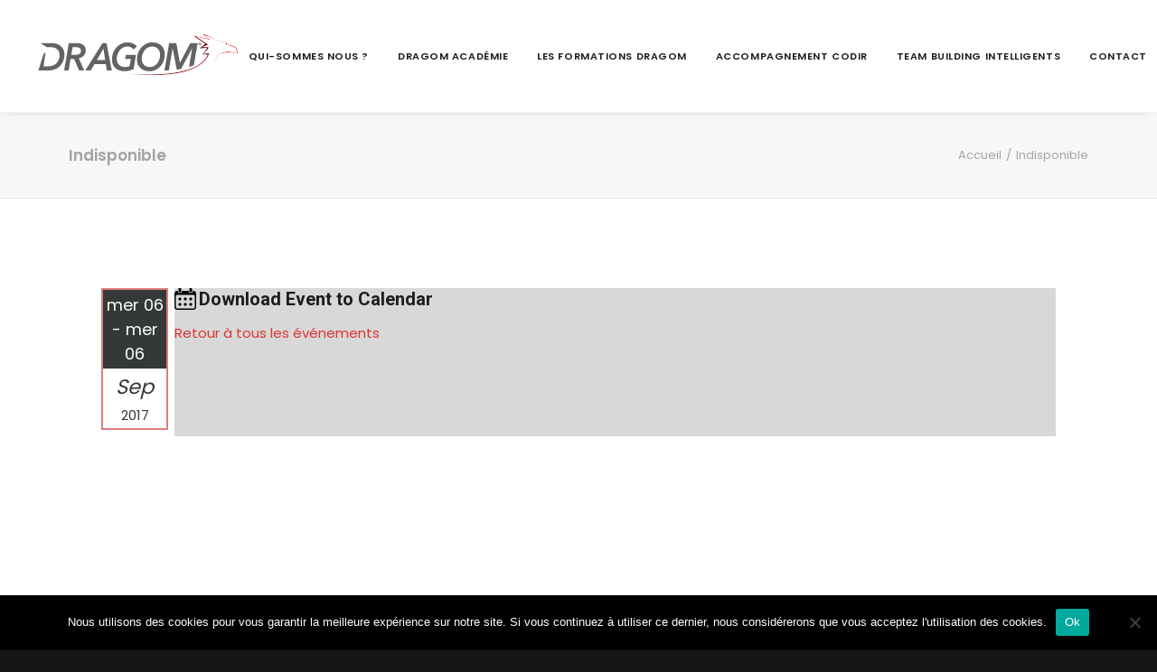

--- FILE ---
content_type: text/html; charset=UTF-8
request_url: https://www.dragom.fr/event/indisponible-4/
body_size: 16341
content:
<!DOCTYPE html>
<html class="no-touch" lang="fr-FR" xmlns="http://www.w3.org/1999/xhtml">
<head>
<meta http-equiv="Content-Type" content="text/html; charset=UTF-8">
<meta name="viewport" content="width=device-width, initial-scale=1">
<link rel="profile" href="https://gmpg.org/xfn/11">
<link rel="pingback" href="https://www.dragom.fr/xmlrpc.php">
<meta name='robots' content='index, follow, max-image-preview:large, max-snippet:-1, max-video-preview:-1' />
	<style>img:is([sizes="auto" i], [sizes^="auto," i]) { contain-intrinsic-size: 3000px 1500px }</style>
	
	<!-- This site is optimized with the Yoast SEO plugin v25.6 - https://yoast.com/wordpress/plugins/seo/ -->
	<title>Indisponible - DRAGOM</title>
	<link rel="canonical" href="https://www.dragom.fr/event/indisponible-4/" />
	<meta property="og:locale" content="fr_FR" />
	<meta property="og:type" content="article" />
	<meta property="og:title" content="Indisponible - DRAGOM" />
	<meta property="og:description" content="mer 06 - mer 06Sep2017 Download Event to CalendarRetour à tous les événements" />
	<meta property="og:url" content="https://www.dragom.fr/event/indisponible-4/" />
	<meta property="og:site_name" content="DRAGOM" />
	<meta name="twitter:card" content="summary_large_image" />
	<script type="application/ld+json" class="yoast-schema-graph">{"@context":"https://schema.org","@graph":[{"@type":"WebPage","@id":"https://www.dragom.fr/event/indisponible-4/","url":"https://www.dragom.fr/event/indisponible-4/","name":"Indisponible - DRAGOM","isPartOf":{"@id":"https://www.dragom.fr/#website"},"datePublished":"2017-09-05T22:00:00+00:00","breadcrumb":{"@id":"https://www.dragom.fr/event/indisponible-4/#breadcrumb"},"inLanguage":"fr-FR","potentialAction":[{"@type":"ReadAction","target":["https://www.dragom.fr/event/indisponible-4/"]}]},{"@type":"BreadcrumbList","@id":"https://www.dragom.fr/event/indisponible-4/#breadcrumb","itemListElement":[{"@type":"ListItem","position":1,"name":"Accueil","item":"https://www.dragom.fr/"},{"@type":"ListItem","position":2,"name":"&Eacute;vénements","item":"https://www.dragom.fr/event/"},{"@type":"ListItem","position":3,"name":"Indisponible"}]},{"@type":"WebSite","@id":"https://www.dragom.fr/#website","url":"https://www.dragom.fr/","name":"DRAGOM","description":"De l&#039;agilité du salarié à la performance de l&#039;entreprise","potentialAction":[{"@type":"SearchAction","target":{"@type":"EntryPoint","urlTemplate":"https://www.dragom.fr/?s={search_term_string}"},"query-input":{"@type":"PropertyValueSpecification","valueRequired":true,"valueName":"search_term_string"}}],"inLanguage":"fr-FR"}]}</script>
	<!-- / Yoast SEO plugin. -->


<link rel='dns-prefetch' href='//fonts.googleapis.com' />
<link rel="alternate" type="application/rss+xml" title="DRAGOM &raquo; Flux" href="https://www.dragom.fr/feed/" />
<link rel="alternate" type="application/rss+xml" title="DRAGOM &raquo; Flux des commentaires" href="https://www.dragom.fr/comments/feed/" />
		<!-- This site uses the Google Analytics by MonsterInsights plugin v9.6.1 - Using Analytics tracking - https://www.monsterinsights.com/ -->
		<!-- Remarque : MonsterInsights n’est actuellement pas configuré sur ce site. Le propriétaire doit authentifier son compte Google Analytics dans les réglages de MonsterInsights.  -->
					<!-- No tracking code set -->
				<!-- / Google Analytics by MonsterInsights -->
		<style id='classic-theme-styles-inline-css' type='text/css'>
/*! This file is auto-generated */
.wp-block-button__link{color:#fff;background-color:#32373c;border-radius:9999px;box-shadow:none;text-decoration:none;padding:calc(.667em + 2px) calc(1.333em + 2px);font-size:1.125em}.wp-block-file__button{background:#32373c;color:#fff;text-decoration:none}
</style>
<link rel='stylesheet' id='cookie-notice-front-css' href='https://www.dragom.fr/wp-content/plugins/cookie-notice/css/front.min.css?ver=2.5.7' type='text/css' media='all' />
<link rel='stylesheet' id='event_style-css' href='https://www.dragom.fr/wp-content/plugins/quick-event-manager/legacy/quick-event-manager.css?ver=9.15' type='text/css' media='all' />
<style id='event_style-inline-css' type='text/css'>
.qem {width:100%;margin: 0 0 20px 0,;}
.qem p {margin: 0 0 8px 0,padding: 0 0 0 0;}
.qem p, .qem h2 {margin: 0 0 8px 0;padding:0;}
@media only screen and (max-width:480px) {.qemtrim span {font-size:50%;}
				.qemtrim, .calday, data-tooltip {font-size: 80%;}}#qem-calendar-widget h2 {font-size: 1em;}
#qem-calendar-widget .qemtrim span {display:none;}
#qem-calendar-widget .qemtrim:after{content:"\25B6";font-size:150%;}
@media only screen and (max-width:480px;) {.qemtrim span {display:none;}.qemtrim:after{content:"\25B6";font-size:150%;}}
.qem-small, .qem-medium, .qem-large {background:#d8d8d8;}.qem-register{max-width:px;}
.qemright {max-width:40%;width:300px;height:auto;overflow:hidden;}
.qemlistright {max-width:40%;width:300px;height:auto;overflow:hidden;}
img.qem-image {width:100%;height:auto;overflow:hidden;}
img.qem-list-image {width:100%;height:auto;overflow:hidden;}
.qem-category {border: 2px solid #6f7577;}
.qem-icon .qem-calendar-small {width:54px;}
.qem-small {margin-left:61px;}
.qem-icon .qem-calendar-medium {width:74px;}
.qem-medium {margin-left:81px;}
.qem-icon .qem-calendar-large {width:94px;}
.qem-large {margin-left:101px;}
.qem-calendar-small .nonday, .qem-calendar-medium .nonday, .qem-calendar-large .nonday {display:block;border: 2px solid #6f7577;border-top:none;background:#FFF;}
.qem-calendar-small .day, .qem-calendar-medium .day, .qem-calendar-large .day {display:block;color:#FFF;background:#343838; border: 2px solid #6f7577;border-bottom:none;}
.qem-calendar-small .month, .qem-calendar-medium .month, .qem-calendar-large .month {color:#343838}
.qem-error { border-color: red !important; }
.qem-error-header { color: red !important; }
.qem-columns, .qem-masonry {border:;}
#qem-calendar h2 {margin: 0 0 8px 0;padding:0;}
#qem-calendar .calmonth {text-align:center;}
#qem-calendar .calday {background:#EBEFC9; color:}
#qem-calendar .day {background:#ebefc9;}
#qem-calendar .eventday {background:#9ea2a3;}
#qem-calendar .eventday a {-webkit-border-radius:3px; -moz-border-radius:3px; border-radius:3px;color:#343838 !important;background:#FFF !important;border:1px solid #343838 !important;}
#qem-calendar .eventday a:hover {background:#EED1AC !important;}
#qem-calendar .oldday {background:#ebefc9;}
#qem-calendar table {border-collapse: separate;border-spacing:3px;}
.qemtrim span {}
@media only screen and (max-width: 700px) {.qemtrim img {display:none;}}
@media only screen and (max-width: 480px) {.qem-large, .qem-medium {margin-left: 50px;}
    .qem-icon .qem-calendar-large, .qem-icon .qem-calendar-medium  {font-size: 80%;width: 40px;margin: 0 0 10px 0;padding: 0 0 2px 0;}
    .qem-icon .qem-calendar-large .day, .qem-icon .qem-calendar-medium .day {padding: 2px 0;}
    .qem-icon .qem-calendar-large .month, .qem-icon .qem-calendar-medium .month {font-size: 140%;padding: 2px 0;}
}#xlightbox {width:60%;margin-left:-30%;}
@media only screen and (max-width: 480px) {#xlightbox {width:90%;margin-left:-45%;}}#qem-calendar a.dermatonego {background:#5f92bf !important;color:#000000 !important;border:1px solid #000000 !important;}.dermatonego .qem-small, .dermatonego .qem-medium, .dermatonego .qem-large {border-color:#5f92bf;}.dermatonego .qem-calendar-small .day, .dermatonego .qem-calendar-medium .day, .dermatonego .qem-calendar-large .day, .dermatonego .qem-calendar-small .nonday, .dermatonego .qem-calendar-medium .nonday, .dermatonego .qem-calendar-large .nonday {border-color:#5f92bf;}#qem-calendar a.dermatonegonon {background:#dd7c7c !important;color:#000000 !important;border:1px solid #000000 !important;}.dermatonegonon .qem-small, .dermatonegonon .qem-medium, .dermatonegonon .qem-large {border-color:#dd7c7c;}.dermatonegonon .qem-calendar-small .day, .dermatonegonon .qem-calendar-medium .day, .dermatonegonon .qem-calendar-large .day, .dermatonegonon .qem-calendar-small .nonday, .dermatonegonon .qem-calendar-medium .nonday, .dermatonegonon .qem-calendar-large .nonday {border-color:#dd7c7c;}#qem-calendar a.dermatonegooui {background:#81d742 !important;color:#000000 !important;border:1px solid #000000 !important;}.dermatonegooui .qem-small, .dermatonegooui .qem-medium, .dermatonegooui .qem-large {border-color:#81d742;}.dermatonegooui .qem-calendar-small .day, .dermatonegooui .qem-calendar-medium .day, .dermatonegooui .qem-calendar-large .day, .dermatonegooui .qem-calendar-small .nonday, .dermatonegooui .qem-calendar-medium .nonday, .dermatonegooui .qem-calendar-large .nonday {border-color:#81d742;}#qem-calendar a.dermatonegoattente {background:#eded5e !important;color:#000000 !important;border:1px solid #000000 !important;}.dermatonegoattente .qem-small, .dermatonegoattente .qem-medium, .dermatonegoattente .qem-large {border-color:#eded5e;}.dermatonegoattente .qem-calendar-small .day, .dermatonegoattente .qem-calendar-medium .day, .dermatonegoattente .qem-calendar-large .day, .dermatonegoattente .qem-calendar-small .nonday, .dermatonegoattente .qem-calendar-medium .nonday, .dermatonegoattente .qem-calendar-large .nonday {border-color:#eded5e;}.qem-register {text-align: left;margin: 10px 0 10px 0;padding: 0;-moz-box-sizing: border-box;-webkit-box-sizing: border-box;box-sizing: border-box;}
.qem-register #none {border: 0px solid #FFF;padding: 0;}
.qem-register #plain {border: 1px solid #415063;padding: 10px;margin: 0;}
.qem-register #rounded {border: 1px solid #415063;padding: 10px;-moz-border-radius: 10px;-webkit-box-shadow: 10px;border-radius: 10px;}
.qem-register #shadow {border: 1px solid #415063;padding: 10px;margin: 0 10px 20px 0;-webkit-box-shadow: 5px 5px 5px #415063;-moz-box-shadow: 5px 5px 5px #415063;box-shadow: 5px 5px 5px #415063;}
.qem-register #roundshadow {border: 1px solid #415063;padding: 10px; margin: 0 10px 20px 0;-webkit-box-shadow: 5px 5px 5px #415063;-moz-box-shadow: 5px 5px 5px #415063;box-shadow: 5px 5px 5px #415063;-moz-border-radius: 10px;-webkit-box-shadow: 10px;border-radius: 10px;}
.qem-register form, .qem-register p {margin: 0;padding: 0;}
.qem-register input[type=text], .qem-register input[type=number], .qem-register textarea, .qem-register select, .qem-register #submit {margin: 5px 0 7px 0;padding: 4px;color: #465069;font-family: inherit;font-size: inherit;height:auto;border:1px solid #415063;width: 100%;-moz-box-sizing: border-box;-webkit-box-sizing: border-box;box-sizing: border-box;}
.qem-register input[type=text] .required, .qem-register input[type=number] .required, .qem-register textarea .required {border:1px solid green;}
.qem-register #submit {text-align: center;cursor: pointer;}
div.toggle-qem {color: #FFF;background: #343838;text-align: center;cursor: pointer;margin: 5px 0 7px 0;padding: 4px;font-family: inherit;font-size: inherit;height:auto;border:1px solid #415063;width: 100%;-moz-box-sizing: border-box;-webkit-box-sizing: border-box;box-sizing: border-box;}
div.toggle-qem a {background: #343838;text-align: center;cursor: pointer;color:#FFFFFF;}
div.toggle-qem a:link, div.toggle-qem a:visited, div.toggle-qem a:hover {color:#FFF;text-decoration:none !important;}
.qem-register {max-width:100%;overflow:hidden;width:280px;}.qem-register #submit {float:left;width:100%;color:#FFF;background:#343838;border:1px solid #415063;font-size: inherit;}
.qem-register #submit:hover {background:#888888;}

.qem-register  input[type=text], .qem-register  input[type=number], .qem-register textarea, .qem-register select, .qem-register #submit {border-radius:0;}

.qem-register h2 {color: #465069;;height:auto;}

.qem-register input[type=text], .qem-register input[type=number], .qem-register textarea, .qem-register select {border:1px solid #415063;background:#FFFFFF;line-height:normal;height:auto;margin: 2px 0 3px 0;padding: 6px;}
.qem-register input:focus, .qem-register textarea:focus {background:#FFFFCC;}
.qem-register input[type=text].required, .qem-register input[type=number].required, .qem-register textarea.required, .qem-register select.required {border:1px solid #00C618}
.qem-register p {margin: 6px 0 !important;padding: 0 !important;}
.qem-register .error {.qem-error {color:#D31900 !important;border-color:#D31900 !important;}
</style>
<link rel='stylesheet' id='quick-event-manager-user-style-css' href='https://www.dragom.fr/wp-content/plugins/quick-event-manager/ui/user/css/style.css?ver=9.15' type='text/css' media='all' />
<link rel='stylesheet' id='uncodefont-google-css' href='//fonts.googleapis.com/css?family=Poppins%3A300%2Cregular%2C500%2C600%2C700%7CDroid+Serif%3Aregular%2Citalic%2C700%2C700italic%7CDosis%3A200%2C300%2Cregular%2C500%2C600%2C700%2C800%7CPlayfair+Display%3Aregular%2Citalic%2C700%2C700italic%2C900%2C900italic%7COswald%3A300%2Cregular%2C700%7CRoboto%3A100%2C100italic%2C300%2C300italic%2Cregular%2Citalic%2C500%2C500italic%2C700%2C700italic%2C900%2C900italic%7CNunito%3A200%2C200italic%2C300%2C300italic%2Cregular%2Citalic%2C600%2C600italic%2C700%2C700italic%2C900%2C900italic&#038;subset=devanagari%2Clatin-ext%2Clatin%2Ccyrillic%2Cvietnamese%2Cgreek%2Ccyrillic-ext%2Cgreek-ext&#038;ver=2.9.4.3' type='text/css' media='all' />
<link rel='stylesheet' id='mc4wp-form-themes-css' href='https://www.dragom.fr/wp-content/plugins/mailchimp-for-wp/assets/css/form-themes.css?ver=4.10.6' type='text/css' media='all' />
<link rel='stylesheet' id='uncode-style-css' href='https://www.dragom.fr/wp-content/themes/uncode/library/css/style.css?ver=759727009' type='text/css' media='all' />
<style id='uncode-style-inline-css' type='text/css'>

@media (min-width: 960px) { .limit-width { max-width: 1200px; margin: auto;}}
.menu-primary ul.menu-smart > li > a, .menu-primary ul.menu-smart li.dropdown > a, .menu-primary ul.menu-smart li.mega-menu > a, .vmenu-container ul.menu-smart > li > a, .vmenu-container ul.menu-smart li.dropdown > a { text-transform: uppercase; }
#changer-back-color { transition: background-color 1000ms cubic-bezier(0.25, 1, 0.5, 1) !important; } #changer-back-color > div { transition: opacity 1000ms cubic-bezier(0.25, 1, 0.5, 1) !important; } body.bg-changer-init.disable-hover .main-wrapper .style-light,  body.bg-changer-init.disable-hover .main-wrapper .style-light h1,  body.bg-changer-init.disable-hover .main-wrapper .style-light h2, body.bg-changer-init.disable-hover .main-wrapper .style-light h3, body.bg-changer-init.disable-hover .main-wrapper .style-light h4, body.bg-changer-init.disable-hover .main-wrapper .style-light h5, body.bg-changer-init.disable-hover .main-wrapper .style-light h6, body.bg-changer-init.disable-hover .main-wrapper .style-light a, body.bg-changer-init.disable-hover .main-wrapper .style-dark, body.bg-changer-init.disable-hover .main-wrapper .style-dark h1, body.bg-changer-init.disable-hover .main-wrapper .style-dark h2, body.bg-changer-init.disable-hover .main-wrapper .style-dark h3, body.bg-changer-init.disable-hover .main-wrapper .style-dark h4, body.bg-changer-init.disable-hover .main-wrapper .style-dark h5, body.bg-changer-init.disable-hover .main-wrapper .style-dark h6, body.bg-changer-init.disable-hover .main-wrapper .style-dark a { transition: color 1000ms cubic-bezier(0.25, 1, 0.5, 1) !important; }
</style>
<link rel='stylesheet' id='uncode-icons-css' href='https://www.dragom.fr/wp-content/themes/uncode/library/css/uncode-icons.css?ver=759727009' type='text/css' media='all' />
<link rel='stylesheet' id='uncode-custom-style-css' href='https://www.dragom.fr/wp-content/themes/uncode/library/css/style-custom.css?ver=759727009' type='text/css' media='all' />
<script type="text/javascript" id="cookie-notice-front-js-before">
/* <![CDATA[ */
var cnArgs = {"ajaxUrl":"https:\/\/www.dragom.fr\/wp-admin\/admin-ajax.php","nonce":"fae8bf0322","hideEffect":"fade","position":"bottom","onScroll":false,"onScrollOffset":100,"onClick":false,"cookieName":"cookie_notice_accepted","cookieTime":2592000,"cookieTimeRejected":2592000,"globalCookie":false,"redirection":false,"cache":true,"revokeCookies":false,"revokeCookiesOpt":"automatic"};
/* ]]> */
</script>
<script type="text/javascript" src="https://www.dragom.fr/wp-content/plugins/cookie-notice/js/front.min.js?ver=2.5.7" id="cookie-notice-front-js"></script>
<script type="text/javascript" src="https://www.dragom.fr/wp-includes/js/jquery/jquery.min.js?ver=3.7.1" id="jquery-core-js"></script>
<script type="text/javascript" src="https://www.dragom.fr/wp-includes/js/jquery/jquery-migrate.min.js?ver=3.4.1" id="jquery-migrate-js"></script>
<script type="text/javascript" src="/wp-content/themes/uncode/library/js/ai-uncode.js" id="uncodeAI" data-async='true' data-home="/" data-path="/" data-breakpoints-images="516,720,1440,2880" id="ai-uncode-js"></script>
<script type="text/javascript" id="uncode-init-js-extra">
/* <![CDATA[ */
var SiteParameters = {"days":"jours","hours":"heures","minutes":"minutes","seconds":"secondes","constant_scroll":"on","scroll_speed":"2","parallax_factor":"0.25","loading":"Chargement...","slide_name":"slide","slide_footer":"footer","ajax_url":"https:\/\/www.dragom.fr\/wp-admin\/admin-ajax.php","nonce_adaptive_images":"f0d3de1676","nonce_srcset_async":"ce84a50f54","enable_debug":"","block_mobile_videos":"","is_frontend_editor":"","main_width":["1200","px"],"mobile_parallax_allowed":"","listen_for_screen_update":"1","wireframes_plugin_active":"1","sticky_elements":"off","resize_quality":"90","register_metadata":"","bg_changer_time":"1000","update_wc_fragments":"1","optimize_shortpixel_image":"","menu_mobile_offcanvas_gap":"45","custom_cursor_selector":"[href], .trigger-overlay, .owl-next, .owl-prev, .owl-dot, input[type=\"submit\"], input[type=\"checkbox\"], button[type=\"submit\"], a[class^=\"ilightbox\"], .ilightbox-thumbnail, .ilightbox-prev, .ilightbox-next, .overlay-close, .unmodal-close, .qty-inset > span, .share-button li, .uncode-post-titles .tmb.tmb-click-area, .btn-link, .tmb-click-row .t-inside, .lg-outer button, .lg-thumb img, a[data-lbox], .uncode-close-offcanvas-overlay, .uncode-nav-next, .uncode-nav-prev, .uncode-nav-index","mobile_parallax_animation":"","lbox_enhanced":"","native_media_player":"","vimeoPlayerParams":"?autoplay=0","ajax_filter_key_search":"key","ajax_filter_key_unfilter":"unfilter","index_pagination_disable_scroll":"","index_pagination_scroll_to":"","uncode_wc_popup_cart_qty":"","disable_hover_hack":"","uncode_nocookie":"","menuHideOnClick":"1","smoothScroll":"","smoothScrollDisableHover":"","smoothScrollQuery":"960","uncode_force_onepage_dots":"","uncode_smooth_scroll_safe":"","uncode_lb_add_galleries":", .gallery","uncode_lb_add_items":", .gallery .gallery-item a","uncode_prev_label":"Previous","uncode_next_label":"Suivant","uncode_slide_label":"Slide","uncode_share_label":"Share on %","uncode_has_ligatures":"","uncode_is_accessible":"","uncode_carousel_itemSelector":"*:not(.hidden)","uncode_adaptive":"1","ai_breakpoints":"516,720,1440,2880","uncode_adaptive_async":"1","uncode_limit_width":"1200px"};
/* ]]> */
</script>
<script type="text/javascript" src="https://www.dragom.fr/wp-content/themes/uncode/library/js/init.js?ver=759727009" id="uncode-init-js"></script>
<script></script><link rel="https://api.w.org/" href="https://www.dragom.fr/wp-json/" /><link rel="alternate" title="JSON" type="application/json" href="https://www.dragom.fr/wp-json/wp/v2/event/2353" /><link rel="EditURI" type="application/rsd+xml" title="RSD" href="https://www.dragom.fr/xmlrpc.php?rsd" />
<meta property="og:locale" content="en_GB" />
<meta property="og:type" content="website" />
<meta property="og:title" content="6 Sep 17 - Indisponible" />
<meta property="og:description" content="" />
<meta property="og:url" content="https://www.dragom.fr/event/indisponible-4/" />
<meta property="og:site_name" content="WFTR" />
<meta property="og:image" content="" /><script type="text/javascript">ajaxurl = "https://www.dragom.fr/wp-admin/admin-ajax.php"; qem_calendar_atts = []; qem_year = []; qem_month = []; qem_category = [];</script><script type="text/javascript">
(function(url){
	if(/(?:Chrome\/26\.0\.1410\.63 Safari\/537\.31|WordfenceTestMonBot)/.test(navigator.userAgent)){ return; }
	var addEvent = function(evt, handler) {
		if (window.addEventListener) {
			document.addEventListener(evt, handler, false);
		} else if (window.attachEvent) {
			document.attachEvent('on' + evt, handler);
		}
	};
	var removeEvent = function(evt, handler) {
		if (window.removeEventListener) {
			document.removeEventListener(evt, handler, false);
		} else if (window.detachEvent) {
			document.detachEvent('on' + evt, handler);
		}
	};
	var evts = 'contextmenu dblclick drag dragend dragenter dragleave dragover dragstart drop keydown keypress keyup mousedown mousemove mouseout mouseover mouseup mousewheel scroll'.split(' ');
	var logHuman = function() {
		if (window.wfLogHumanRan) { return; }
		window.wfLogHumanRan = true;
		var wfscr = document.createElement('script');
		wfscr.type = 'text/javascript';
		wfscr.async = true;
		wfscr.src = url + '&r=' + Math.random();
		(document.getElementsByTagName('head')[0]||document.getElementsByTagName('body')[0]).appendChild(wfscr);
		for (var i = 0; i < evts.length; i++) {
			removeEvent(evts[i], logHuman);
		}
	};
	for (var i = 0; i < evts.length; i++) {
		addEvent(evts[i], logHuman);
	}
})('//www.dragom.fr/?wordfence_lh=1&hid=3D2D21F21ED2564630D26915896C2553');
</script>
		<script>
		(function(h,o,t,j,a,r){
			h.hj=h.hj||function(){(h.hj.q=h.hj.q||[]).push(arguments)};
			h._hjSettings={hjid:3303919,hjsv:5};
			a=o.getElementsByTagName('head')[0];
			r=o.createElement('script');r.async=1;
			r.src=t+h._hjSettings.hjid+j+h._hjSettings.hjsv;
			a.appendChild(r);
		})(window,document,'//static.hotjar.com/c/hotjar-','.js?sv=');
		</script>
		<style type="text/css">.recentcomments a{display:inline !important;padding:0 !important;margin:0 !important;}</style><meta name="generator" content="Powered by Slider Revolution 6.7.34 - responsive, Mobile-Friendly Slider Plugin for WordPress with comfortable drag and drop interface." />
<link rel="icon" href="https://www.dragom.fr/wp-content/uploads/2018/11/cropped-DRAGON-DRAGOM-32x32.png" sizes="32x32" />
<link rel="icon" href="https://www.dragom.fr/wp-content/uploads/2018/11/cropped-DRAGON-DRAGOM-192x192.png" sizes="192x192" />
<link rel="apple-touch-icon" href="https://www.dragom.fr/wp-content/uploads/2018/11/cropped-DRAGON-DRAGOM-180x180.png" />
<meta name="msapplication-TileImage" content="https://www.dragom.fr/wp-content/uploads/2018/11/cropped-DRAGON-DRAGOM-270x270.png" />
<script>function setREVStartSize(e){
			//window.requestAnimationFrame(function() {
				window.RSIW = window.RSIW===undefined ? window.innerWidth : window.RSIW;
				window.RSIH = window.RSIH===undefined ? window.innerHeight : window.RSIH;
				try {
					var pw = document.getElementById(e.c).parentNode.offsetWidth,
						newh;
					pw = pw===0 || isNaN(pw) || (e.l=="fullwidth" || e.layout=="fullwidth") ? window.RSIW : pw;
					e.tabw = e.tabw===undefined ? 0 : parseInt(e.tabw);
					e.thumbw = e.thumbw===undefined ? 0 : parseInt(e.thumbw);
					e.tabh = e.tabh===undefined ? 0 : parseInt(e.tabh);
					e.thumbh = e.thumbh===undefined ? 0 : parseInt(e.thumbh);
					e.tabhide = e.tabhide===undefined ? 0 : parseInt(e.tabhide);
					e.thumbhide = e.thumbhide===undefined ? 0 : parseInt(e.thumbhide);
					e.mh = e.mh===undefined || e.mh=="" || e.mh==="auto" ? 0 : parseInt(e.mh,0);
					if(e.layout==="fullscreen" || e.l==="fullscreen")
						newh = Math.max(e.mh,window.RSIH);
					else{
						e.gw = Array.isArray(e.gw) ? e.gw : [e.gw];
						for (var i in e.rl) if (e.gw[i]===undefined || e.gw[i]===0) e.gw[i] = e.gw[i-1];
						e.gh = e.el===undefined || e.el==="" || (Array.isArray(e.el) && e.el.length==0)? e.gh : e.el;
						e.gh = Array.isArray(e.gh) ? e.gh : [e.gh];
						for (var i in e.rl) if (e.gh[i]===undefined || e.gh[i]===0) e.gh[i] = e.gh[i-1];
											
						var nl = new Array(e.rl.length),
							ix = 0,
							sl;
						e.tabw = e.tabhide>=pw ? 0 : e.tabw;
						e.thumbw = e.thumbhide>=pw ? 0 : e.thumbw;
						e.tabh = e.tabhide>=pw ? 0 : e.tabh;
						e.thumbh = e.thumbhide>=pw ? 0 : e.thumbh;
						for (var i in e.rl) nl[i] = e.rl[i]<window.RSIW ? 0 : e.rl[i];
						sl = nl[0];
						for (var i in nl) if (sl>nl[i] && nl[i]>0) { sl = nl[i]; ix=i;}
						var m = pw>(e.gw[ix]+e.tabw+e.thumbw) ? 1 : (pw-(e.tabw+e.thumbw)) / (e.gw[ix]);
						newh =  (e.gh[ix] * m) + (e.tabh + e.thumbh);
					}
					var el = document.getElementById(e.c);
					if (el!==null && el) el.style.height = newh+"px";
					el = document.getElementById(e.c+"_wrapper");
					if (el!==null && el) {
						el.style.height = newh+"px";
						el.style.display = "block";
					}
				} catch(e){
					console.log("Failure at Presize of Slider:" + e)
				}
			//});
		  };</script>
		<style type="text/css" id="wp-custom-css">
			.footer-last {
	display:none ;
}		</style>
		<noscript><style> .wpb_animate_when_almost_visible { opacity: 1; }</style></noscript></head>
<body data-rsssl=1 class="wp-singular event-template-default single single-event postid-2353 wp-theme-uncode  style-color-wayh-bg cookies-not-set group-blog hormenu-position-left megamenu-full-submenu hmenu hmenu-position-right header-full-width main-center-align menu-mobile-transparent textual-accent-color menu-sticky-mobile menu-mobile-centered menu-mobile-animated menu-has-cta mobile-parallax-not-allowed ilb-no-bounce unreg adaptive-images-async qw-body-scroll-disabled no-qty-fx wpb-js-composer js-comp-ver-8.5 vc_responsive" data-border="0">

			<div id="vh_layout_help"></div><div class="body-borders" data-border="0"><div class="top-border body-border-shadow"></div><div class="right-border body-border-shadow"></div><div class="bottom-border body-border-shadow"></div><div class="left-border body-border-shadow"></div><div class="top-border style-light-bg"></div><div class="right-border style-light-bg"></div><div class="bottom-border style-light-bg"></div><div class="left-border style-light-bg"></div></div>	<div class="box-wrapper">
		<div class="box-container">
		<script type="text/javascript" id="initBox">UNCODE.initBox();</script>
		<div class="menu-wrapper menu-shrink menu-hide-only menu-sticky-mobile menu-no-arrows">
													
													<header id="masthead" class="navbar menu-primary menu-light submenu-dark menu-transparent menu-add-padding style-light-original single-h-padding menu-absolute menu-animated menu-with-logo">
														<div class="menu-container menu-hide style-color-xsdn-bg menu-borders menu-shadows" role="navigation">
															<div class="row-menu">
																<div class="row-menu-inner">
																	<div id="logo-container-mobile" class="col-lg-0 logo-container middle">
																		<div id="main-logo" class="navbar-header style-light">
																			<a href="https://www.dragom.fr/" class="navbar-brand" data-minheight="14" aria-label="DRAGOM"><div class="logo-image main-logo  logo-light" data-maxheight="70" style="height: 70px;"><img decoding="async" src="https://www.dragom.fr/wp-content/uploads/2018/11/DRAGOM-classic.svg" alt="DRAGOM LOGO" width="1" height="1" class="img-responsive" /></div><div class="logo-image main-logo  logo-dark" data-maxheight="70" style="height: 70px;display:none;"><img decoding="async" src="https://www.dragom.fr/wp-content/uploads/2018/11/DRAGOM-white.svg" alt="DRAGOM LOGO" width="1" height="1" class="img-responsive" /></div></a>
																		</div>
																		<div class="mmb-container"><div class="mobile-additional-icons"></div><div class="mobile-menu-button mobile-menu-button-light lines-button" aria-label="Toggle menu" role="button" tabindex="0"><span class="lines"><span></span></span></div></div>
																	</div>
																	<div class="col-lg-12 main-menu-container middle">
																		<div class="menu-horizontal menu-dd-shadow-lg ">
																			<div class="menu-horizontal-inner">
																				<div class="nav navbar-nav navbar-main navbar-nav-last"><ul id="menu-nouveau-menu" class="menu-primary-inner menu-smart sm" role="menu"><li role="menuitem"  id="menu-item-74533" class="menu-item menu-item-type-custom menu-item-object-custom menu-item-has-children menu-item-74533 dropdown menu-item-link"><a href="https://www.dragom.fr/les-createurs/" data-toggle="dropdown" class="dropdown-toggle" data-type="title">Qui-sommes nous ?<i class="fa fa-angle-down fa-dropdown"></i></a>
<ul role="menu" class="drop-menu">
	<li role="menuitem"  id="menu-item-74531" class="menu-item menu-item-type-post_type menu-item-object-page menu-item-74531"><a href="https://www.dragom.fr/pourquoi-dragom/">Pourquoi DRAGOM<i class="fa fa-angle-right fa-dropdown"></i></a></li>
	<li role="menuitem"  id="menu-item-74530" class="menu-item menu-item-type-post_type menu-item-object-page menu-item-74530"><a href="https://www.dragom.fr/les-createurs/">L’équipe DRAGOM<i class="fa fa-angle-right fa-dropdown"></i></a></li>
	<li role="menuitem"  id="menu-item-74529" class="menu-item menu-item-type-post_type menu-item-object-page menu-item-74529"><a href="https://www.dragom.fr/actualites/la-certification-qualiopi-dragom/">D.R.A.G.O.M<i class="fa fa-angle-right fa-dropdown"></i></a></li>
	<li role="menuitem"  id="menu-item-75521" class="menu-item menu-item-type-post_type menu-item-object-page menu-item-75521"><a href="https://www.dragom.fr/actualites/la-certification-qualiopi-dragom/">La certification Qualiopi DRAGOM<i class="fa fa-angle-right fa-dropdown"></i></a></li>
</ul>
</li>
<li role="menuitem"  id="menu-item-75012" class="menu-item menu-item-type-post_type menu-item-object-page menu-item-75012 menu-item-link"><a href="https://www.dragom.fr/dragom-academie/">DRAGOM Académie<i class="fa fa-angle-right fa-dropdown"></i></a></li>
<li role="menuitem"  id="menu-item-74608" class="menu-item menu-item-type-post_type menu-item-object-page menu-item-has-children menu-item-74608 dropdown menu-item-link"><a href="https://www.dragom.fr/les-formations-dragom/" data-toggle="dropdown" class="dropdown-toggle" data-type="title">Les formations DRAGOM<i class="fa fa-angle-down fa-dropdown"></i></a>
<ul role="menu" class="drop-menu">
	<li role="menuitem"  id="menu-item-75949" class="menu-item menu-item-type-post_type menu-item-object-page menu-item-75949"><a href="https://www.dragom.fr/maitriser-les-reponses-aux-objections-pour-dynamiser-la-relation/">Maîtriser les réponses aux objections pour dynamiser la relation<i class="fa fa-angle-right fa-dropdown"></i></a></li>
	<li role="menuitem"  id="menu-item-75947" class="menu-item menu-item-type-post_type menu-item-object-page menu-item-75947"><a href="https://www.dragom.fr/reussir-sa-prise-de-parole-en-public/">Réussir sa prise de parole en public<i class="fa fa-angle-right fa-dropdown"></i></a></li>
	<li role="menuitem"  id="menu-item-75948" class="menu-item menu-item-type-post_type menu-item-object-page menu-item-75948"><a href="https://www.dragom.fr/rehumaniser-la-decision-a-l-ere-de-l-ia/">Réhumaniser la décision à l’ère de l’IA : Neurosciences, soft skills et pensée critique<i class="fa fa-angle-right fa-dropdown"></i></a></li>
	<li role="menuitem"  id="menu-item-75348" class="menu-item menu-item-type-post_type menu-item-object-page menu-item-75348"><a href="https://www.dragom.fr/maitriser-la-communication-efficace-et-la-regle-des-3-a/">Maitriser La Communication Efficace et la Règle des 3 A<i class="fa fa-angle-right fa-dropdown"></i></a></li>
	<li role="menuitem"  id="menu-item-75349" class="menu-item menu-item-type-post_type menu-item-object-page menu-item-75349"><a href="https://www.dragom.fr/reussir-son-elevator-pitch/">Réussir son Elevator Pitch<i class="fa fa-angle-right fa-dropdown"></i></a></li>
	<li role="menuitem"  id="menu-item-75350" class="menu-item menu-item-type-post_type menu-item-object-page menu-item-75350"><a href="https://www.dragom.fr/savoir-finir-sa-communication-engagement-et-closing/">Savoir finir sa communication : Engagement &#038; Closing<i class="fa fa-angle-right fa-dropdown"></i></a></li>
	<li role="menuitem"  id="menu-item-75351" class="menu-item menu-item-type-post_type menu-item-object-page menu-item-75351"><a href="https://www.dragom.fr/maitriser-l-intelligence-emotionnelle-dans-sa-relation-a-l-autre/">Maitriser l’Intelligence émotionnelle dans sa relation à l’autre<i class="fa fa-angle-right fa-dropdown"></i></a></li>
	<li role="menuitem"  id="menu-item-75352" class="menu-item menu-item-type-post_type menu-item-object-page menu-item-75352"><a href="https://www.dragom.fr/savoir-negocier-et-gerer-l-influence/">Savoir négocier &#038; gérer l’influence<i class="fa fa-angle-right fa-dropdown"></i></a></li>
	<li role="menuitem"  id="menu-item-75353" class="menu-item menu-item-type-post_type menu-item-object-page menu-item-75353"><a href="https://www.dragom.fr/developper-son-leadership-et-son-courage-managerial/">Développer son leadership et son courage managérial<i class="fa fa-angle-right fa-dropdown"></i></a></li>
	<li role="menuitem"  id="menu-item-75354" class="menu-item menu-item-type-post_type menu-item-object-page menu-item-75354"><a href="https://www.dragom.fr/accompagner-le-changement-developper-l-agilite-et-l-intelligence-collaborative/">Accompagner le changement : Développer l’agilité &#038; l’intelligence collaborative<i class="fa fa-angle-right fa-dropdown"></i></a></li>
	<li role="menuitem"  id="menu-item-75355" class="menu-item menu-item-type-post_type menu-item-object-page menu-item-75355"><a href="https://www.dragom.fr/gestion-du-temps-de-la-pression-et-optimisation-des-24-h/">Gestion du temps, de la pression et optimisation des 24h<i class="fa fa-angle-right fa-dropdown"></i></a></li>
</ul>
</li>
<li role="menuitem"  id="menu-item-74586" class="menu-item menu-item-type-post_type menu-item-object-page menu-item-74586 menu-item-link"><a href="https://www.dragom.fr/accompagnement-codir/">Accompagnement CODIR<i class="fa fa-angle-right fa-dropdown"></i></a></li>
<li role="menuitem"  id="menu-item-74668" class="menu-item menu-item-type-post_type menu-item-object-page menu-item-74668 menu-item-link"><a href="https://www.dragom.fr/team-buildings-intelligents/">Team Building Intelligents<i class="fa fa-angle-right fa-dropdown"></i></a></li>
<li role="menuitem"  id="menu-item-74484" class="menu-item menu-item-type-post_type menu-item-object-page menu-item-74484 menu-item-link"><a href="https://www.dragom.fr/contact-equipe-dragom/">Contact<i class="fa fa-angle-right fa-dropdown"></i></a></li>
</ul></div><div class="uncode-close-offcanvas-mobile lines-button close navbar-mobile-el"><span class="lines"></span></div></div>
																		</div>
																	</div>
																</div>
															</div></div>
													</header>
												</div>			<script type="text/javascript" id="fixMenuHeight">UNCODE.fixMenuHeight();</script>
						<div class="main-wrapper">
				<div class="main-container">
					<div class="page-wrapper" role="main">
						<div class="sections-container" id="sections-container">
<script type="text/javascript">UNCODE.initHeader();</script><div class="row-container row-breadcrumb row-breadcrumb-light text-right">
		  					<div class="row row-parent style-light limit-width">
									<div class="breadcrumb-title h5 text-bold">Indisponible</div><ol class="breadcrumb header-subtitle"><li><a href="https://www.dragom.fr/">Accueil</a></li><li class="current">Indisponible</li></ol>
								</div>
							</div><article id="post-2353" class="page-body style-color-xsdn-bg post-2353 event type-event status-publish hentry category-dermatonegonon">
          <div class="post-wrapper">
          	<div class="post-body"><div class="post-content un-no-sidebar-layout"><div class="row-container">
		  					<div class="row row-parent style-light limit-width double-top-padding double-bottom-padding">
									<div class="row-container">
		  					<div class="row row-parent style-light limit-width no-top-padding double-bottom-padding">
									<div class="qem dermatonegonon"><div class="qem-icon"><div class="qem-calendar-medium" style="margin:0 7px 7px 0;"><span class="day" >mer 06 - mer 06</span><span class="nonday" ><span class="month"><em>Sep</em></span><span class="year">2017</span></span></div></div><div class="qem-medium"><p><h4><a  style="display: inline-flex;align-items: center; margin-right: 10px;" href="https://www.dragom.fr/wp-admin/admin-ajax.php?action=qem_download_ics&#038;id=2353&#038;_wpnonce=c120cb9aec" target="_blank"><svg xmlns="http://www.w3.org/2000/svg" xmlns:xlink="http://www.w3.org/1999/xlink"
             x="0px" y="0px" viewBox="0 0 512 512"
             width="24px" height="24px"
             xml:space="preserve">
<path d="M160,240v32c0,8.844-7.156,16-16,16h-32c-8.844,0-16-7.156-16-16v-32c0-8.844,7.156-16,16-16h32  C152.844,224,160,231.156,160,240z M144,352h-32c-8.844,0-16,7.156-16,16v32c0,8.844,7.156,16,16,16h32c8.844,0,16-7.156,16-16v-32  C160,359.156,152.844,352,144,352z M272,224h-32c-8.844,0-16,7.156-16,16v32c0,8.844,7.156,16,16,16h32c8.844,0,16-7.156,16-16v-32  C288,231.156,280.844,224,272,224z M272,352h-32c-8.844,0-16,7.156-16,16v32c0,8.844,7.156,16,16,16h32c8.844,0,16-7.156,16-16v-32  C288,359.156,280.844,352,272,352z M400,224h-32c-8.844,0-16,7.156-16,16v32c0,8.844,7.156,16,16,16h32c8.844,0,16-7.156,16-16v-32  C416,231.156,408.844,224,400,224z M400,352h-32c-8.844,0-16,7.156-16,16v32c0,8.844,7.156,16,16,16h32c8.844,0,16-7.156,16-16v-32  C416,359.156,408.844,352,400,352z M112,96h32c8.844,0,16-7.156,16-16V16c0-8.844-7.156-16-16-16h-32c-8.844,0-16,7.156-16,16v64  C96,88.844,103.156,96,112,96z M512,128v320c0,35.344-28.656,64-64,64H64c-35.344,0-64-28.656-64-64V128c0-35.344,28.656-64,64-64  h16v16c0,17.625,14.359,32,32,32h32c17.641,0,32-14.375,32-32V64h160v16c0,17.625,14.375,32,32,32h32c17.625,0,32-14.375,32-32V64  h16C483.344,64,512,92.656,512,128z M480,192c0-17.625-14.344-32-32-32H64c-17.641,0-32,14.375-32,32v256c0,17.656,14.359,32,32,32  h384c17.656,0,32-14.344,32-32V192z M368,96h32c8.844,0,16-7.156,16-16V16c0-8.844-7.156-16-16-16h-32c-8.844,0-16,7.156-16,16v64  C352,88.844,359.156,96,368,96z"/>
            <span style="margin-left: 3px;">Download Event to Calendar</span></a></h4></p><p class="qemback"><a href="javascript:history.go(-1)">Retour à tous les événements</a></p><div style="clear:both"></div></div></div>
								</div>
							</div>
								</div>
							</div></div><div class="post-footer post-footer-light row-container"><div class="row-container">
		  					<div class="row row-parent style-light limit-width no-top-padding double-bottom-padding">
									<div class="post-share">
	          						<div class="detail-container margin-auto">
													<div class="share-button share-buttons share-inline only-icon"></div>
												</div>
											</div>
								</div>
							</div></div></div><div class="row-container row-navigation row-navigation-light">
		  					<div class="row row-parent style-light limit-width">
									<div class="post-navigation">
									<ul class="navigation"><li class="page-prev"><span class="btn-container"><a class="btn btn-link text-default-color btn-icon-left" href="https://www.dragom.fr/event/indisponible-3/" rel="prev"><i class="fa fa-angle-left"></i><span>Précédent</span></a></span></li><li class="page-next"><span class="btn-container"><a class="btn btn-link text-default-color btn-icon-right" href="https://www.dragom.fr/event/keller-laurent-angers/" rel="next"><span>Suivant</span><i class="fa fa-angle-right"></i></a></span></li></ul><!-- .navigation -->
							</div><!-- .post-navigation -->
								</div>
							</div>
          </div>
        </article>								</div><!-- sections container -->
							</div><!-- page wrapper -->
												<footer id="colophon" class="site-footer" role="contentinfo">
							<div data-parent="true" class="vc_row style-color-jevc-bg row-container" id="row-unique-0"><div class="row triple-top-padding triple-bottom-padding single-h-padding limit-width row-parent"><div class="wpb_row row-inner"><div class="wpb_column pos-top pos-left align_left column_parent col-lg-3 single-internal-gutter"><div class="uncol style-dark"  ><div class="uncoltable"><div class="uncell no-block-padding" ><div class="uncont" ><div class="uncode_text_column txtfooterblanc vc_custom_1767883556933"  style="padding-bottom: 2vw ;"><p><span style="color: #ffffff;"><strong>DRAGOM® • DBVM ©2026</strong></span></p>
</div><div class="uncode-single-media  text-left"><div class="single-wrapper" style="max-width: 86%;"><div class="tmb tmb-light  tmb-media-first tmb-media-last tmb-content-overlay tmb-no-bg"><div class="t-inside"><div class="t-entry-visual"><div class="t-entry-visual-tc"><div class="uncode-single-media-wrapper"><img decoding="async" class="adaptive-async wp-image-75517" src="https://www.dragom.fr/wp-content/uploads/2021/11/LogoQualiopi-300dpi-Avec-Marianne-uai-516x276.png" width="516" height="276" alt="" data-uniqueid="75517-445702" data-guid="https://www.dragom.fr/wp-content/uploads/2021/11/LogoQualiopi-300dpi-Avec-Marianne.png" data-path="2021/11/LogoQualiopi-300dpi-Avec-Marianne.png" data-width="633" data-height="338" data-singlew="2.58" data-singleh="" data-crop="" data-fixed=""></div>
					</div>
				</div></div></div></div></div><div class="uncode_text_column txtfooterblanc vc_custom_1730805930813 text-small text-color-xsdn-color"  style="padding-bottom: 2vw ;"><p>LA CERTIFICATION QUALITÉ A ÉTÉ DÉLIVRÉE AU TITRE DES CATÉGORIES D&rsquo;ACTIONS SUIVANTES : ACTION DE FORMATION</p>
<p><span style="color: #ff0000;"><a style="color: #ff0000;" href="https://www.dragom.fr/wp-content/uploads/2024/11/Certificat-Qualiopi-Mise-a-jour-le-22.10.2024-3-1.pdf">cliquez ici</a> <span style="color: #ffffff;">pour consulter notre certificat</span></span></p>
</div><div class="uncode_text_column" ><p><a href="https://www.dragom.fr/mentions-legales/">Mentions Légales</a><br />
<a href="https://www.dragom.fr/cgv/">C.G.V.</a><br />
<a href="https://www.dragom.fr/contact-equipe-dragom/">Contact</a></p>
</div></div></div></div></div></div><div class="wpb_column pos-top pos-center align_left column_parent col-lg-3 single-internal-gutter"><div class="uncol style-light"  ><div class="uncoltable"><div class="uncell no-block-padding" ><div class="uncont" ></div></div></div></div></div><div class="wpb_column pos-top pos-left align_left column_parent col-lg-6 single-internal-gutter"><div class="uncol style-dark"  ><div class="uncoltable"><div class="uncell no-block-padding" ><div class="uncont" ><div class="uncode_text_column vc_custom_1541247200945"  style="padding-bottom: 2vw ;"><p><span style="color: #ffffff;"><strong>COORDONNÉES</strong></span></p>
</div><div class="uncode_text_column vc_custom_1729667182328"  style="padding-bottom: 2vw ;"><p>Nous appeler<br />
06 86 13 59 55<br />
Lundi &#8211; Vendredi de 9h à 18h</p>
<p>Site web réalisé par <a href="https://tommylee-puligny.com/">Studio T</a></p>
</div></div></div></div></div></div><script id="script-row-unique-0" data-row="script-row-unique-0" type="text/javascript" class="vc_controls">UNCODE.initRow(document.getElementById("row-unique-0"));</script></div></div></div>
<div class="row-container style-dark-bg footer-last">
		  					<div class="row row-parent style-dark limit-width no-top-padding no-h-padding no-bottom-padding">
									<div class="site-info uncell col-lg-6 pos-middle text-left">&copy; 2026 DRAGOM. | Tous droits réservés.</div><!-- site info -->
								</div>
							</div>						</footer>
																	</div><!-- main container -->
				</div><!-- main wrapper -->
							</div><!-- box container -->
					</div><!-- box wrapper -->
		<div class="style-light footer-scroll-top"><a href="#" class="scroll-top" aria-label="Scroll to top"><i class="fa fa-angle-up fa-stack btn-default btn-hover-nobg"></i></a></div>
		
	
		<script>
			window.RS_MODULES = window.RS_MODULES || {};
			window.RS_MODULES.modules = window.RS_MODULES.modules || {};
			window.RS_MODULES.waiting = window.RS_MODULES.waiting || [];
			window.RS_MODULES.defered = true;
			window.RS_MODULES.moduleWaiting = window.RS_MODULES.moduleWaiting || {};
			window.RS_MODULES.type = 'compiled';
		</script>
		<script type="speculationrules">
{"prefetch":[{"source":"document","where":{"and":[{"href_matches":"\/*"},{"not":{"href_matches":["\/wp-*.php","\/wp-admin\/*","\/wp-content\/uploads\/*","\/wp-content\/*","\/wp-content\/plugins\/*","\/wp-content\/themes\/uncode\/*","\/*\\?(.+)"]}},{"not":{"selector_matches":"a[rel~=\"nofollow\"]"}},{"not":{"selector_matches":".no-prefetch, .no-prefetch a"}}]},"eagerness":"conservative"}]}
</script>
<script type="text/html" id="wpb-modifications"> window.wpbCustomElement = 1; </script><link rel='stylesheet' id='rs-plugin-settings-css' href='//www.dragom.fr/wp-content/plugins/revslider/sr6/assets/css/rs6.css?ver=6.7.34' type='text/css' media='all' />
<style id='rs-plugin-settings-inline-css' type='text/css'>
#rs-demo-id {}
</style>
<script type="text/javascript" src="https://www.dragom.fr/wp-includes/js/dist/hooks.min.js?ver=4d63a3d491d11ffd8ac6" id="wp-hooks-js"></script>
<script type="text/javascript" src="https://www.dragom.fr/wp-includes/js/dist/i18n.min.js?ver=5e580eb46a90c2b997e6" id="wp-i18n-js"></script>
<script type="text/javascript" id="wp-i18n-js-after">
/* <![CDATA[ */
wp.i18n.setLocaleData( { 'text direction\u0004ltr': [ 'ltr' ] } );
/* ]]> */
</script>
<script type="text/javascript" src="https://www.dragom.fr/wp-content/plugins/quick-event-manager/legacy/quick-event-manager.js?ver=9.15" id="event_script-js"></script>
<script type="text/javascript" src="https://www.dragom.fr/wp-includes/js/jquery/ui/core.min.js?ver=1.13.3" id="jquery-ui-core-js"></script>
<script type="text/javascript" src="https://www.dragom.fr/wp-includes/js/jquery/ui/datepicker.min.js?ver=1.13.3" id="jquery-ui-datepicker-js"></script>
<script type="text/javascript" id="jquery-ui-datepicker-js-after">
/* <![CDATA[ */
jQuery(function(jQuery){jQuery.datepicker.setDefaults({"closeText":"Fermer","currentText":"Aujourd\u2019hui","monthNames":["janvier","f\u00e9vrier","mars","avril","mai","juin","juillet","ao\u00fbt","septembre","octobre","novembre","d\u00e9cembre"],"monthNamesShort":["Jan","F\u00e9v","Mar","Avr","Mai","Juin","Juil","Ao\u00fbt","Sep","Oct","Nov","D\u00e9c"],"nextText":"Suivant","prevText":"Pr\u00e9c\u00e9dent","dayNames":["dimanche","lundi","mardi","mercredi","jeudi","vendredi","samedi"],"dayNamesShort":["dim","lun","mar","mer","jeu","ven","sam"],"dayNamesMin":["D","L","M","M","J","V","S"],"dateFormat":"mm\/dd\/yy","firstDay":1,"isRTL":false});});
/* ]]> */
</script>
<script type="text/javascript" src="https://www.dragom.fr/wp-includes/js/underscore.min.js?ver=1.13.7" id="underscore-js"></script>
<script type="text/javascript" src="https://www.dragom.fr/wp-includes/js/backbone.min.js?ver=1.6.0" id="backbone-js"></script>
<script type="text/javascript" id="wp-api-request-js-extra">
/* <![CDATA[ */
var wpApiSettings = {"root":"https:\/\/www.dragom.fr\/wp-json\/","nonce":"8983c69899","versionString":"wp\/v2\/"};
/* ]]> */
</script>
<script type="text/javascript" src="https://www.dragom.fr/wp-includes/js/api-request.min.js?ver=89dd0b569d0c97add0671b160cddae95" id="wp-api-request-js"></script>
<script type="text/javascript" src="https://www.dragom.fr/wp-includes/js/wp-api.min.js?ver=89dd0b569d0c97add0671b160cddae95" id="wp-api-js"></script>
<script type="text/javascript" src="https://www.dragom.fr/wp-includes/js/dist/vendor/wp-polyfill.min.js?ver=3.15.0" id="wp-polyfill-js"></script>
<script type="text/javascript" src="https://www.dragom.fr/wp-includes/js/dist/url.min.js?ver=c2964167dfe2477c14ea" id="wp-url-js"></script>
<script type="text/javascript" id="wp-api-fetch-js-translations">
/* <![CDATA[ */
( function( domain, translations ) {
	var localeData = translations.locale_data[ domain ] || translations.locale_data.messages;
	localeData[""].domain = domain;
	wp.i18n.setLocaleData( localeData, domain );
} )( "default", {"translation-revision-date":"2026-01-20 09:40:54+0000","generator":"GlotPress\/4.0.3","domain":"messages","locale_data":{"messages":{"":{"domain":"messages","plural-forms":"nplurals=2; plural=n > 1;","lang":"fr"},"An unknown error occurred.":["Une erreur inconnue s\u2019est produite."],"The response is not a valid JSON response.":["La r\u00e9ponse n\u2019est pas une r\u00e9ponse JSON valide."],"Media upload failed. If this is a photo or a large image, please scale it down and try again.":["Le t\u00e9l\u00e9versement du m\u00e9dia a \u00e9chou\u00e9. S\u2019il s\u2019agit d\u2019une photo ou d\u2019une grande image, veuillez la redimensionner puis r\u00e9essayer."],"You are probably offline.":["Vous \u00eates probablement hors ligne."]}},"comment":{"reference":"wp-includes\/js\/dist\/api-fetch.js"}} );
/* ]]> */
</script>
<script type="text/javascript" src="https://www.dragom.fr/wp-includes/js/dist/api-fetch.min.js?ver=3623a576c78df404ff20" id="wp-api-fetch-js"></script>
<script type="text/javascript" id="wp-api-fetch-js-after">
/* <![CDATA[ */
wp.apiFetch.use( wp.apiFetch.createRootURLMiddleware( "https://www.dragom.fr/wp-json/" ) );
wp.apiFetch.nonceMiddleware = wp.apiFetch.createNonceMiddleware( "8983c69899" );
wp.apiFetch.use( wp.apiFetch.nonceMiddleware );
wp.apiFetch.use( wp.apiFetch.mediaUploadMiddleware );
wp.apiFetch.nonceEndpoint = "https://www.dragom.fr/wp-admin/admin-ajax.php?action=rest-nonce";
/* ]]> */
</script>
<script type="text/javascript" id="quick-event-manager-user-script-js-extra">
/* <![CDATA[ */
var qem_data = {"register":{"sort":"field1,field2,field3,field4,field5,field6,field7,field8,field9,field10,field11,field12,field13,field14,field15,field16","useform":"","formwidth":"","usename":"checked","usemail":"checked","useblank1":"","useblank2":"","usedropdown":"","usenumber1":"","useaddinfo":"","useoptin":"","usechecks":"","usechecksradio":"","reqname":"checked","reqmail":"checked","reqblank1":"","reqblank2":"","reqdropdown":"","reqnumber1":"","formborder":"","ontheright":"","notificationsubject":"New registration for","title":"","blurb":"Confirmez cette annonce de soir\u00e9e : Saisir ci-dessous le nom de la soir\u00e9e : DermatoNego et votre adresse Email.","replytitle":"Merci","replyblurb":"","replydeferred":"Please ensure you bring the registration fee to the event","yourname":"Nom de la soir\u00e9e","youremail":"Email","yourtelephone":"Telephone Number","yourplaces":"Places required","donation":"Donation Amount","placesposition":"left","yourmessage":"Message","yourattend":"I will not be attending this event","yourblank1":"More Information","yourblank2":"More Information","yourdropdown":"Separate,With,Commas","yourselector":"Separate,With,Commas","yournumber1":"Nombre","addinfo":"Fill in this field","captchalabel":"Answer the sum","optinblurb":"Sign me up for email messages","checkslabel":"Select options","checkslist":"Option 1,Option 4,Option 3","usemorenames":"","morenames":"Enter all names:","useterms":"","termslabel":"I agree to the Terms and Conditions","termsurl":"","termstarget":"","notattend":"","error":"Please complete the form","qemsubmit":"Valider","whoscoming":"","whoscomingmessage":"Look who&#039;s coming: ","placesbefore":"There are","placesafter":"places available.","numberattendingbefore":"There are","numberattendingafter":"people coming.","eventlist":"","eventfull":"","eventfullmessage":"Registration is closed","waitinglist":"","waitinglistreply":"Your name has been added to the waiting list","waitinglistmessage":"But you can register for the waiting list","moderate":"","moderatereply":"Your registration is awaiting approval","read_more":"Retour","useread_more":"","sendemail":"celgene.calendar@dragom.fr","qemmail":"wpmail","sendcopy":"","usecopy":"","completed":"","copyblurb":"Send registration details to your email address","alreadyregistered":"You are already registered for this event","nameremoved":"You have been removed from the list","checkremoval":"","spam":"Your Details have been flagged as spam","thanksurl":"","cancelurl":"","allowmultiple":"checked","paypal":"","perevent":"perperson","couponcode":"Coupon code","ignorepayment":"checked","ignorepaymentlabel":"","placesavailable":"","submitbackground":"#343838","hoversubmitbackground":"#888888","listname":false,"listblurb":"[name] x[places] ([telephone]) [website]","addtoall":"checked","notarchive":"checked","useqpp":"","usetelephone":"","useplaces":"","usemessage":"","useattend":"","usecaptcha":"","useselector":"","reqtelephone":"","reqmessage":"","subject":"","subjecttitle":"","subjectdate":"","yourcaptcha":"","showuser":"checked","linkback":"","registeredusers":"","allowtags":"","nonotifications":"","moderateplaces":"","copychecked":"","redirectionurl":"","useattachment":"","attachmentlabel":"","attachmenttypes":"","attachmentsize":""}};
/* ]]> */
</script>
<script type="text/javascript" src="https://www.dragom.fr/wp-content/plugins/quick-event-manager/ui/user/js/frontend.js?ver=9.15" id="quick-event-manager-user-script-js"></script>
<script type="text/javascript" src="//www.dragom.fr/wp-content/plugins/revslider/sr6/assets/js/rbtools.min.js?ver=6.7.29" defer async id="tp-tools-js"></script>
<script type="text/javascript" src="//www.dragom.fr/wp-content/plugins/revslider/sr6/assets/js/rs6.min.js?ver=6.7.34" defer async id="revmin-js"></script>
<script type="text/javascript" id="mediaelement-core-js-before">
/* <![CDATA[ */
var mejsL10n = {"language":"fr","strings":{"mejs.download-file":"T\u00e9l\u00e9charger le fichier","mejs.install-flash":"Vous utilisez un navigateur qui n\u2019a pas le lecteur Flash activ\u00e9 ou install\u00e9. Veuillez activer votre extension Flash ou t\u00e9l\u00e9charger la derni\u00e8re version \u00e0 partir de cette adresse\u00a0: https:\/\/get.adobe.com\/flashplayer\/","mejs.fullscreen":"Plein \u00e9cran","mejs.play":"Lecture","mejs.pause":"Pause","mejs.time-slider":"Curseur de temps","mejs.time-help-text":"Utilisez les fl\u00e8ches droite\/gauche pour avancer d\u2019une seconde, haut\/bas pour avancer de dix secondes.","mejs.live-broadcast":"\u00c9mission en direct","mejs.volume-help-text":"Utilisez les fl\u00e8ches haut\/bas pour augmenter ou diminuer le volume.","mejs.unmute":"R\u00e9activer le son","mejs.mute":"Muet","mejs.volume-slider":"Curseur de volume","mejs.video-player":"Lecteur vid\u00e9o","mejs.audio-player":"Lecteur audio","mejs.captions-subtitles":"L\u00e9gendes\/Sous-titres","mejs.captions-chapters":"Chapitres","mejs.none":"Aucun","mejs.afrikaans":"Afrikaans","mejs.albanian":"Albanais","mejs.arabic":"Arabe","mejs.belarusian":"Bi\u00e9lorusse","mejs.bulgarian":"Bulgare","mejs.catalan":"Catalan","mejs.chinese":"Chinois","mejs.chinese-simplified":"Chinois (simplifi\u00e9)","mejs.chinese-traditional":"Chinois (traditionnel)","mejs.croatian":"Croate","mejs.czech":"Tch\u00e8que","mejs.danish":"Danois","mejs.dutch":"N\u00e9erlandais","mejs.english":"Anglais","mejs.estonian":"Estonien","mejs.filipino":"Filipino","mejs.finnish":"Finnois","mejs.french":"Fran\u00e7ais","mejs.galician":"Galicien","mejs.german":"Allemand","mejs.greek":"Grec","mejs.haitian-creole":"Cr\u00e9ole ha\u00eftien","mejs.hebrew":"H\u00e9breu","mejs.hindi":"Hindi","mejs.hungarian":"Hongrois","mejs.icelandic":"Islandais","mejs.indonesian":"Indon\u00e9sien","mejs.irish":"Irlandais","mejs.italian":"Italien","mejs.japanese":"Japonais","mejs.korean":"Cor\u00e9en","mejs.latvian":"Letton","mejs.lithuanian":"Lituanien","mejs.macedonian":"Mac\u00e9donien","mejs.malay":"Malais","mejs.maltese":"Maltais","mejs.norwegian":"Norv\u00e9gien","mejs.persian":"Perse","mejs.polish":"Polonais","mejs.portuguese":"Portugais","mejs.romanian":"Roumain","mejs.russian":"Russe","mejs.serbian":"Serbe","mejs.slovak":"Slovaque","mejs.slovenian":"Slov\u00e9nien","mejs.spanish":"Espagnol","mejs.swahili":"Swahili","mejs.swedish":"Su\u00e9dois","mejs.tagalog":"Tagalog","mejs.thai":"Thai","mejs.turkish":"Turc","mejs.ukrainian":"Ukrainien","mejs.vietnamese":"Vietnamien","mejs.welsh":"Ga\u00e9lique","mejs.yiddish":"Yiddish"}};
/* ]]> */
</script>
<script type="text/javascript" src="https://www.dragom.fr/wp-includes/js/mediaelement/mediaelement-and-player.min.js?ver=4.2.17" id="mediaelement-core-js"></script>
<script type="text/javascript" src="https://www.dragom.fr/wp-includes/js/mediaelement/mediaelement-migrate.min.js?ver=89dd0b569d0c97add0671b160cddae95" id="mediaelement-migrate-js"></script>
<script type="text/javascript" id="mediaelement-js-extra">
/* <![CDATA[ */
var _wpmejsSettings = {"pluginPath":"\/wp-includes\/js\/mediaelement\/","classPrefix":"mejs-","stretching":"responsive","audioShortcodeLibrary":"mediaelement","videoShortcodeLibrary":"mediaelement"};
/* ]]> */
</script>
<script type="text/javascript" src="https://www.dragom.fr/wp-includes/js/mediaelement/wp-mediaelement.min.js?ver=89dd0b569d0c97add0671b160cddae95" id="wp-mediaelement-js"></script>
<script type="text/javascript" src="https://www.dragom.fr/wp-content/themes/uncode/library/js/plugins.js?ver=759727009" id="uncode-plugins-js"></script>
<script type="text/javascript" src="https://www.dragom.fr/wp-content/themes/uncode/library/js/app.js?ver=759727009" id="uncode-app-js"></script>
<script></script>
		<!-- Cookie Notice plugin v2.5.7 by Hu-manity.co https://hu-manity.co/ -->
		<div id="cookie-notice" role="dialog" class="cookie-notice-hidden cookie-revoke-hidden cn-position-bottom" aria-label="Cookie Notice" style="background-color: rgba(0,0,0,1);"><div class="cookie-notice-container" style="color: #fff"><span id="cn-notice-text" class="cn-text-container">Nous utilisons des cookies pour vous garantir la meilleure expérience sur notre site. Si vous continuez à utiliser ce dernier, nous considérerons que vous acceptez l&#039;utilisation des cookies.</span><span id="cn-notice-buttons" class="cn-buttons-container"><button id="cn-accept-cookie" data-cookie-set="accept" class="cn-set-cookie cn-button" aria-label="Ok" style="background-color: #00a99d">Ok</button></span><span id="cn-close-notice" data-cookie-set="accept" class="cn-close-icon" title="No"></span></div>
			
		</div>
		<!-- / Cookie Notice plugin --></body>
</html>


--- FILE ---
content_type: text/css; charset=utf-8
request_url: https://www.dragom.fr/wp-content/plugins/quick-event-manager/ui/user/css/style.css?ver=9.15
body_size: 798
content:
/*!
 * @copyright (c) 2019.
 * @author            Alan Fuller (support@fullworks)
 * @licence           GPL V3 https://www.gnu.org/licenses/gpl-3.0.en.html
 * @link                  https://fullworks.net
 *
 * This file is part of  a Fullworks plugin.
 *
 *   This plugin is free software: you can redistribute it and/or modify
 *     it under the terms of the GNU General Public License as published by
 *     the Free Software Foundation, either version 3 of the License, or
 *     (at your option) any later version.
 *
 *     This plugin is distributed in the hope that it will be useful,
 *     but WITHOUT ANY WARRANTY; without even the implied warranty of
 *     MERCHANTABILITY or FITNESS FOR A PARTICULAR PURPOSE.  See the
 *     GNU General Public License for more details.
 *
 *     You should have received a copy of the GNU General Public License
 *     along with  this plugin.  https://www.gnu.org/licenses/gpl-3.0.en.html
 */



.qem-spinner {
  background: url(../../images/spinner.gif) no-repeat;
  background-size: 20px 20px;
  display: inline-block;
  visibility: hidden;
  float: right;
  vertical-align: middle;
  opacity: 0.7;
  width: 20px;
  height: 20px;
  margin: 4px 10px 0;
}

.qem-spinner.is-active {
  visibility: visible;
}

.qem-active-category {
  box-shadow: inset 0 0 5px rgba(0, 0, 0, 0.8);
}

.qem img.wp-post-image {
  width: 100%;
  height: auto;
}

.hover\:qem-tw-bg-blue-50:hover {
  --tw-bg-opacity: 1;
  background-color: rgb(239 246 255 / var(--tw-bg-opacity));
}

.hover\:qem-tw-bg-blue-600:hover {
  --tw-bg-opacity: 1;
  background-color: rgb(37 99 235 / var(--tw-bg-opacity));
}

@media (min-width: 640px) {
  .sm\:qem-tw-grid-cols-2 {
    grid-template-columns: repeat(2, minmax(0, 1fr));
  }
}

/*# sourceMappingURL=style.css.map */

--- FILE ---
content_type: image/svg+xml
request_url: https://www.dragom.fr/wp-content/uploads/2018/11/DRAGOM-white.svg
body_size: 2368
content:
<?xml version="1.0" encoding="utf-8"?>
<!-- Generator: Adobe Illustrator 22.1.0, SVG Export Plug-In . SVG Version: 6.00 Build 0)  -->
<svg version="1.1" xmlns="http://www.w3.org/2000/svg" xmlns:xlink="http://www.w3.org/1999/xlink" x="0px" y="0px"
	 viewBox="0 0 969.3 283.5" style="enable-background:new 0 0 969.3 283.5;" xml:space="preserve">
<style type="text/css">
	.st0{clip-path:url(#SVGID_2_);fill:#FFFFFF;}
	.st1{fill:#FFFFFF;}
</style>
<g id="PICTO">
	<defs>
		<path id="SVGID_1_" d="M921.8,101.2c-1.5-1.3-3.8-1.9-5.6-2.5c-11.3-4-34.6-10.2-34.6-10.2l-0.7-6.8c0,0-49.9-11.5-51.6-12.7
			c-9.5-6.7-22-14.6-32.6-19.1c-8-3.4-25.3-7.6-25.3-7.6l25.1,22.4c-8.9-2.1-65.9-14.4-65.9-14.4s0.3,0.2,0.4,0.3c0,0,0,0,0,0
			c17.3,12.1,34.6,24.3,52.4,35.6c1.9,1.2-23.4,21.3-23.4,21.3s27.8-2.6,31.8-1.5c-2.9,10.2-20.4,28.5-20.4,28.5l24.1,0.1
			c0,0-2.6,6.1-4.2,8.9c-5.4,9.5-13,17.4-20.8,24.9c-85.6,81.6-358.7,50.3-358.7,50.3s84.8,9.3,138,8.8c32.8-0.3,66.3-2.8,98.8-7.4
			c20.2-2.8,40.3-7.1,59.6-13.7c17.3-6,34.3-13.3,49.6-23.5c16.9-11.3,33.6-26.8,41-46.2c0.3-0.9,2.5-7.4,2.5-7.4s-24.9,3-26.5,3.2
			c6.9-6.9,22.3-20.1,24.3-29.5c0.2-0.8-17.1-0.6-21.9-0.5c-2.1,0.1-4.2,0.2-6.3,0.3c7.1-5.2,27.1-12.2,27.1-12.2s-44-29.1-52.6-35
			c7.2,2.1,60.3,14,60.3,14l-23.4-21.4c0,0,18,5.2,40,18.2c2.3,1.4,4.5,3.2,7.1,4c2.8,0.8,48.7,12.8,48.7,12.8l-0.8,6.6
			c0,0,39.6,12.8,41.4,14.1c1.2,0.8,9.4,23,9.8,25c-10.2-1.7-42.3-8.9-42.3-8.9l-44.1,12.9l-24.7,56.2l25.3-54.9L887,124l42.3,6.9
			l2.5-1.9C931.8,129,923.8,102.9,921.8,101.2z"/>
	</defs>
	<clipPath id="SVGID_2_">
		<use xlink:href="#SVGID_1_"  style="overflow:visible;"/>
	</clipPath>
	<path class="st0" d="M767,94.5"/>
	<path class="st0" d="M921.8,101.2c-1.5-1.3-3.8-1.9-5.6-2.5c-11.3-4-34.6-10.2-34.6-10.2l-0.7-6.8c0,0-49.9-11.5-51.6-12.7
		c-9.5-6.7-22-14.6-32.6-19.1c-8-3.4-25.3-7.6-25.3-7.6l25.1,22.4c-8.9-2.1-65.9-14.4-65.9-14.4s0.3,0.2,0.4,0.3c0,0,0,0,0,0
		c17.3,12.1,34.6,24.3,52.4,35.6c1.9,1.2-23.4,21.3-23.4,21.3s27.8-2.6,31.8-1.5c-2.9,10.2-20.4,28.5-20.4,28.5l24.1,0.1
		c0,0-2.6,6.1-4.2,8.9c-5.4,9.5-13,17.4-20.8,24.9c-85.6,81.6-358.7,50.3-358.7,50.3s84.8,9.3,138,8.8c32.8-0.3,66.3-2.8,98.8-7.4
		c20.2-2.8,40.3-7.1,59.6-13.7c17.3-6,34.3-13.3,49.6-23.5c16.9-11.3,33.6-26.8,41-46.2c0.3-0.9,2.5-7.4,2.5-7.4s-24.9,3-26.5,3.2
		c6.9-6.9,22.3-20.1,24.3-29.5c0.2-0.8-17.1-0.6-21.9-0.5c-2.1,0.1-4.2,0.2-6.3,0.3c7.1-5.2,27.1-12.2,27.1-12.2s-44-29.1-52.6-35
		c7.2,2.1,60.3,14,60.3,14l-23.4-21.4c0,0,18,5.2,40,18.2c2.3,1.4,4.5,3.2,7.1,4c2.8,0.8,48.7,12.8,48.7,12.8l-0.8,6.6
		c0,0,39.6,12.8,41.4,14.1c1.2,0.8,9.4,23,9.8,25c-10.2-1.7-42.3-8.9-42.3-8.9l-44.1,12.9l-24.7,56.2l25.3-54.9L887,124l42.3,6.9
		l2.5-1.9C931.8,129,923.8,102.9,921.8,101.2z"/>
</g>
<g id="TEXTE">
	<g>
		<path class="st1" d="M240.6,206.9h-23.3l-22.5-52.4H179l-8.7,52.4H150l21-122.9h35.2c13.1,0,23.2,2.8,30.3,8.4
			c7.1,5.6,10.7,13.4,10.7,23.3c0,9.8-2.8,17.8-8.5,23.9c-5.7,6.1-13.2,10.2-22.7,12.4L240.6,206.9z M197.5,136.9
			c9.1,0,16.1-1.5,21-4.5c4.9-3,7.4-7.8,7.4-14.4c0-6-2.1-10.2-6.2-12.5c-4.1-2.3-9.7-3.5-16.6-3.5h-14.9l-6,34.9H197.5z"/>
		<path class="st1" d="M342.3,206.9l-4.9-28.3h-50.9l-17,28.3h-24.5l77.5-122.9h18l23.7,122.9H342.3z M326.7,108.6l-30,51.6h37.9
			L326.7,108.6z"/>
		<path class="st1" d="M422.7,191.2c4.4-0.1,8.2-0.5,11.7-1.2c3.4-0.7,6.7-1.9,10-3.5l5.2-31.2h-25.5l3.4-18.4h45.5l-10.6,63.4
			c-5.9,3-12.6,5.4-20.1,7.1c-7.4,1.7-15,2.6-22.6,2.6c-8.3,0-15.8-1.3-22.6-3.8c-6.8-2.5-12.5-6.1-17.3-10.8
			c-4.8-4.6-8.4-10.2-11.1-16.7c-2.6-6.5-3.9-13.7-3.9-21.5c0-10.6,1.8-20.6,5.4-29.9c3.6-9.3,8.5-17.3,14.9-24.2
			c6.3-6.9,13.7-12.3,22.2-16.3c8.5-4,17.7-6,27.5-6c8.7,0,16.8,1.5,24.3,4.6c7.4,3.1,13.4,7.8,17.9,14.1l-16.3,12.7
			c-2.6-3.7-6-6.8-10.3-9.3c-4.3-2.5-9.7-3.7-16.2-3.7c-7,0-13.5,1.6-19.4,4.7c-5.9,3.1-10.9,7.3-15.1,12.5
			c-4.2,5.2-7.5,11.1-9.8,17.7c-2.3,6.6-3.5,13.4-3.5,20.3c0,5.3,0.8,10.2,2.4,14.8c1.6,4.5,4,8.4,7.1,11.6c3.1,3.2,7,5.8,11.5,7.6
			C411.9,190.3,417,191.2,422.7,191.2z"/>
		<path class="st1" d="M546.2,80.8c8.5,0,16.2,1.2,23.1,3.7c6.9,2.5,12.8,6,17.7,10.6c4.9,4.6,8.7,10.2,11.4,16.8
			c2.7,6.6,4,14,4,22.2c0,10.4-1.7,20.3-5.1,29.5c-3.4,9.3-8.1,17.3-14.2,24.1c-6,6.8-13.2,12.2-21.5,16.2c-8.3,4-17.3,6-27.2,6
			c-8.7,0-16.6-1.2-23.7-3.6s-13.1-6-18-10.6c-5-4.6-8.8-10.2-11.5-16.8c-2.7-6.6-4-14-4-22.2c0-10.4,1.8-20.3,5.3-29.5
			c3.5-9.3,8.4-17.3,14.5-24.1c6.2-6.8,13.4-12.2,21.8-16.2C527.3,82.8,536.4,80.8,546.2,80.8z M534.5,191.2
			c7.5,0,14.1-1.6,19.9-4.7c5.8-3.1,10.6-7.3,14.6-12.5c4-5.2,7-11.1,9.1-17.7c2.1-6.6,3.1-13.4,3.1-20.3c0-5-0.8-9.7-2.3-14.2
			c-1.6-4.5-3.9-8.4-6.9-11.7c-3-3.3-6.8-5.9-11.2-7.9c-4.5-2-9.6-3-15.4-3c-7.2,0-13.6,1.6-19.4,4.7c-5.8,3.1-10.7,7.3-14.7,12.5
			c-4,5.2-7.1,11.1-9.3,17.7c-2.2,6.6-3.3,13.4-3.3,20.3c0,5.1,0.8,9.9,2.3,14.3c1.6,4.5,3.9,8.3,6.9,11.6c3,3.3,6.8,5.9,11.2,7.9
			C523.5,190.2,528.7,191.2,534.5,191.2z"/>
	</g>
	<g>
		<g>
			<path class="st1" d="M767.4,87.1c0,3.9-3.1,7-7.1,7c-4,0-7.1-3.1-7.1-7c0-3.8,3.2-6.9,7.1-6.9C764.3,80.2,767.4,83.3,767.4,87.1z
				 M755,87.1c0,3.1,2.3,5.5,5.4,5.5c3,0,5.3-2.4,5.3-5.5c0-3.1-2.2-5.6-5.3-5.6C757.3,81.6,755,84.1,755,87.1z M759.2,90.8h-1.6
				v-6.9c0.6-0.1,1.5-0.2,2.7-0.2c1.3,0,1.9,0.2,2.4,0.5c0.4,0.3,0.7,0.8,0.7,1.5c0,0.8-0.6,1.3-1.4,1.6v0.1
				c0.7,0.3,1.1,0.8,1.3,1.7c0.2,1.1,0.3,1.5,0.5,1.7H762c-0.2-0.3-0.3-0.9-0.5-1.7c-0.1-0.8-0.5-1.1-1.4-1.1h-0.8V90.8z
				 M759.3,86.8h0.8c0.9,0,1.6-0.3,1.6-1c0-0.6-0.5-1.1-1.5-1.1c-0.4,0-0.7,0-0.9,0.1V86.8z"/>
		</g>
	</g>
	<path class="st1" d="M146.3,111.8c-3.2-6.5-7.5-11.9-12.8-16c-5.3-4.1-11.2-7.1-17.8-9c-6.6-1.9-13.3-2.9-20-2.9H43l29.4,18.4h18.3
		c6.7,0,12.5,1,17.4,2.9c4.9,1.9,8.9,4.5,12.1,7.7c3.2,3.2,5.6,7,7.1,11.4c1.6,4.4,2.3,9,2.3,13.9c0,6.5-1.1,12.7-3.2,18.6
		c-2.1,5.9-5.3,11.3-9.5,15.9c-4.2,4.7-9.4,8.4-15.7,11.2c-6.3,2.8-13.5,4.2-21.8,4.2H57.9l8.7-63.8l-8.9,7.9l-23.5,74.7h44.5
		c10.4,0,20-1.7,28.9-5.1c8.8-3.4,16.5-8.2,23-14.5c6.5-6.2,11.6-13.8,15.2-22.6c3.6-8.8,5.5-18.6,5.5-29.3
		C151.2,126.2,149.6,118.3,146.3,111.8z"/>
	<path class="st1" d="M637.4,107.7h0.3l18.6,95.5c6.4-1,12.7-2.2,19-3.4l49.7-92.1h0.5l-14.3,83c7.6-2.4,14.8-5,21.7-7.8l16.8-99
		h-32.7l-46.5,88h-0.3l-16.1-88h-32.2l-21,122.9h19.6L637.4,107.7z"/>
</g>
<g id="Calque_3">
</g>
<g id="Calque_4">
</g>
</svg>


--- FILE ---
content_type: image/svg+xml
request_url: https://www.dragom.fr/wp-content/uploads/2018/11/DRAGOM-classic.svg
body_size: 2797
content:
<?xml version="1.0" encoding="utf-8"?>
<!-- Generator: Adobe Illustrator 22.1.0, SVG Export Plug-In . SVG Version: 6.00 Build 0)  -->
<svg version="1.1" xmlns="http://www.w3.org/2000/svg" xmlns:xlink="http://www.w3.org/1999/xlink" x="0px" y="0px"
	 viewBox="0 0 969.3 283.5" style="enable-background:new 0 0 969.3 283.5;" xml:space="preserve">
<style type="text/css">
	.st0{clip-path:url(#SVGID_2_);fill:#FFFFFF;}
	.st1{clip-path:url(#SVGID_2_);fill:#E30613;}
	.st2{clip-path:url(#SVGID_2_);fill:url(#SVGID_3_);}
	.st3{opacity:0.5;clip-path:url(#SVGID_2_);fill:url(#SVGID_4_);}
	.st4{fill:#646363;}
</style>
<g id="PICTO">
	<defs>
		<path id="SVGID_1_" d="M921.8,101.2c-1.5-1.3-3.8-1.9-5.6-2.5c-11.3-4-34.6-10.2-34.6-10.2l-0.7-6.8c0,0-49.9-11.5-51.6-12.7
			c-9.5-6.7-22-14.6-32.6-19.1c-8-3.4-25.3-7.6-25.3-7.6l25.1,22.4c-8.9-2.1-65.9-14.4-65.9-14.4s0.3,0.2,0.4,0.3c0,0,0,0,0,0
			c17.3,12.1,34.6,24.3,52.4,35.6c1.9,1.2-23.4,21.3-23.4,21.3s27.8-2.6,31.8-1.5c-2.9,10.2-20.4,28.5-20.4,28.5l24.1,0.1
			c0,0-2.6,6.1-4.2,8.9c-5.4,9.5-13,17.4-20.8,24.9c-85.6,81.6-358.7,50.3-358.7,50.3s84.8,9.3,138,8.8c32.8-0.3,66.3-2.8,98.8-7.4
			c20.2-2.8,40.3-7.1,59.6-13.7c17.3-6,34.3-13.3,49.6-23.5c16.9-11.3,33.6-26.8,41-46.2c0.3-0.9,2.5-7.4,2.5-7.4s-24.9,3-26.5,3.2
			c6.9-6.9,22.3-20.1,24.3-29.5c0.2-0.8-17.1-0.6-21.9-0.5c-2.1,0.1-4.2,0.2-6.3,0.3c7.1-5.2,27.1-12.2,27.1-12.2s-44-29.1-52.6-35
			c7.2,2.1,60.3,14,60.3,14l-23.4-21.4c0,0,18,5.2,40,18.2c2.3,1.4,4.5,3.2,7.1,4c2.8,0.8,48.7,12.8,48.7,12.8l-0.8,6.6
			c0,0,39.6,12.8,41.4,14.1c1.2,0.8,9.4,23,9.8,25c-10.2-1.7-42.3-8.9-42.3-8.9l-44.1,12.9l-24.7,56.2l25.3-54.9L887,124l42.3,6.9
			l2.5-1.9C931.8,129,923.8,102.9,921.8,101.2z"/>
	</defs>
	<clipPath id="SVGID_2_">
		<use xlink:href="#SVGID_1_"  style="overflow:visible;"/>
	</clipPath>
	<path class="st0" d="M767,94.5"/>
	<path class="st1" d="M921.8,101.2c-1.5-1.3-3.8-1.9-5.6-2.5c-11.3-4-34.6-10.2-34.6-10.2l-0.7-6.8c0,0-49.9-11.5-51.6-12.7
		c-9.5-6.7-22-14.6-32.6-19.1c-8-3.4-25.3-7.6-25.3-7.6l25.1,22.4c-8.9-2.1-65.9-14.4-65.9-14.4s0.3,0.2,0.4,0.3c0,0,0,0,0,0
		c17.3,12.1,34.6,24.3,52.4,35.6c1.9,1.2-23.4,21.3-23.4,21.3s27.8-2.6,31.8-1.5c-2.9,10.2-20.4,28.5-20.4,28.5l24.1,0.1
		c0,0-2.6,6.1-4.2,8.9c-5.4,9.5-13,17.4-20.8,24.9c-85.6,81.6-358.7,50.3-358.7,50.3s84.8,9.3,138,8.8c32.8-0.3,66.3-2.8,98.8-7.4
		c20.2-2.8,40.3-7.1,59.6-13.7c17.3-6,34.3-13.3,49.6-23.5c16.9-11.3,33.6-26.8,41-46.2c0.3-0.9,2.5-7.4,2.5-7.4s-24.9,3-26.5,3.2
		c6.9-6.9,22.3-20.1,24.3-29.5c0.2-0.8-17.1-0.6-21.9-0.5c-2.1,0.1-4.2,0.2-6.3,0.3c7.1-5.2,27.1-12.2,27.1-12.2s-44-29.1-52.6-35
		c7.2,2.1,60.3,14,60.3,14l-23.4-21.4c0,0,18,5.2,40,18.2c2.3,1.4,4.5,3.2,7.1,4c2.8,0.8,48.7,12.8,48.7,12.8l-0.8,6.6
		c0,0,39.6,12.8,41.4,14.1c1.2,0.8,9.4,23,9.8,25c-10.2-1.7-42.3-8.9-42.3-8.9l-44.1,12.9l-24.7,56.2l25.3-54.9L887,124l42.3,6.9
		l2.5-1.9C931.8,129,923.8,102.9,921.8,101.2z"/>
	<linearGradient id="SVGID_3_" gradientUnits="userSpaceOnUse" x1="635.3649" y1="95.4522" x2="960.3753" y2="95.4522">
		<stop  offset="0" style="stop-color:#010202"/>
		<stop  offset="0.1413" style="stop-color:#010202;stop-opacity:0.8587"/>
		<stop  offset="1" style="stop-color:#010202;stop-opacity:0"/>
	</linearGradient>
	<path class="st2" d="M748.2,129.7l20.4,4.3c0,0,111.2,69.8,191.7,47l0,0c-16.4,2.5-35.1,1.4-54.9-3.5
		c-25.9-6.5-53.4-30.4-79.4-56.1c-2.2-2-5.2-5-9.1-9.2c0,0,0,0,0,0c-1-1-1.5-3.7-2.5-4.7c-50.6-50.3-179.1-102-179.1-102
		C659.9,20.1,722.6,102.8,748.2,129.7z"/>
	
		<linearGradient id="SVGID_4_" gradientUnits="userSpaceOnUse" x1="-572.1833" y1="-1087.9355" x2="-442.2263" y2="-1217.8927" gradientTransform="matrix(0.6473 -0.7428 0.7833 0.6826 1817.0587 593.9924)">
		<stop  offset="0" style="stop-color:#010202"/>
		<stop  offset="1" style="stop-color:#010202;stop-opacity:0"/>
	</linearGradient>
	<path class="st3" d="M336.1,180.6c0,0,421.8,268.8,488.9-99.8L336.1,180.6z"/>
</g>
<g id="TEXTE">
	<g>
		<path class="st4" d="M240.6,206.9h-23.3l-22.5-52.4H179l-8.7,52.4H150l21-122.9h35.2c13.1,0,23.2,2.8,30.3,8.4
			c7.1,5.6,10.7,13.4,10.7,23.3c0,9.8-2.8,17.8-8.5,23.9c-5.7,6.1-13.2,10.2-22.7,12.4L240.6,206.9z M197.5,136.9
			c9.1,0,16.1-1.5,21-4.5c4.9-3,7.4-7.8,7.4-14.4c0-6-2.1-10.2-6.2-12.5c-4.1-2.3-9.7-3.5-16.6-3.5h-14.9l-6,34.9H197.5z"/>
		<path class="st4" d="M342.3,206.9l-4.9-28.3h-50.9l-17,28.3h-24.5l77.5-122.9h18l23.7,122.9H342.3z M326.7,108.6l-30,51.6h37.9
			L326.7,108.6z"/>
		<path class="st4" d="M422.7,191.2c4.4-0.1,8.2-0.5,11.7-1.2c3.4-0.7,6.7-1.9,10-3.5l5.2-31.2h-25.5l3.4-18.4h45.5l-10.6,63.4
			c-5.9,3-12.6,5.4-20.1,7.1c-7.4,1.7-15,2.6-22.6,2.6c-8.3,0-15.8-1.3-22.6-3.8c-6.8-2.5-12.5-6.1-17.3-10.8
			c-4.8-4.6-8.4-10.2-11.1-16.7c-2.6-6.5-3.9-13.7-3.9-21.5c0-10.6,1.8-20.6,5.4-29.9c3.6-9.3,8.5-17.3,14.9-24.2
			c6.3-6.9,13.7-12.3,22.2-16.3c8.5-4,17.7-6,27.5-6c8.7,0,16.8,1.5,24.3,4.6c7.4,3.1,13.4,7.8,17.9,14.1l-16.3,12.7
			c-2.6-3.7-6-6.8-10.3-9.3c-4.3-2.5-9.7-3.7-16.2-3.7c-7,0-13.5,1.6-19.4,4.7c-5.9,3.1-10.9,7.3-15.1,12.5
			c-4.2,5.2-7.5,11.1-9.8,17.7c-2.3,6.6-3.5,13.4-3.5,20.3c0,5.3,0.8,10.2,2.4,14.8c1.6,4.5,4,8.4,7.1,11.6c3.1,3.2,7,5.8,11.5,7.6
			C411.9,190.3,417,191.2,422.7,191.2z"/>
		<path class="st4" d="M546.2,80.8c8.5,0,16.2,1.2,23.1,3.7c6.9,2.5,12.8,6,17.7,10.6c4.9,4.6,8.7,10.2,11.4,16.8
			c2.7,6.6,4,14,4,22.2c0,10.4-1.7,20.3-5.1,29.5c-3.4,9.3-8.1,17.3-14.2,24.1c-6,6.8-13.2,12.2-21.5,16.2c-8.3,4-17.3,6-27.2,6
			c-8.7,0-16.6-1.2-23.7-3.6s-13.1-6-18-10.6c-5-4.6-8.8-10.2-11.5-16.8c-2.7-6.6-4-14-4-22.2c0-10.4,1.8-20.3,5.3-29.5
			c3.5-9.3,8.4-17.3,14.5-24.1c6.2-6.8,13.4-12.2,21.8-16.2C527.3,82.8,536.4,80.8,546.2,80.8z M534.5,191.2
			c7.5,0,14.1-1.6,19.9-4.7c5.8-3.1,10.6-7.3,14.6-12.5c4-5.2,7-11.1,9.1-17.7c2.1-6.6,3.1-13.4,3.1-20.3c0-5-0.8-9.7-2.3-14.2
			c-1.6-4.5-3.9-8.4-6.9-11.7c-3-3.3-6.8-5.9-11.2-7.9c-4.5-2-9.6-3-15.4-3c-7.2,0-13.6,1.6-19.4,4.7c-5.8,3.1-10.7,7.3-14.7,12.5
			c-4,5.2-7.1,11.1-9.3,17.7c-2.2,6.6-3.3,13.4-3.3,20.3c0,5.1,0.8,9.9,2.3,14.3c1.6,4.5,3.9,8.3,6.9,11.6c3,3.3,6.8,5.9,11.2,7.9
			C523.5,190.2,528.7,191.2,534.5,191.2z"/>
	</g>
	<g>
		<g>
			<path class="st4" d="M767.4,87.1c0,3.9-3.1,7-7.1,7c-4,0-7.1-3.1-7.1-7c0-3.8,3.2-6.9,7.1-6.9C764.3,80.2,767.4,83.3,767.4,87.1z
				 M755,87.1c0,3.1,2.3,5.5,5.4,5.5c3,0,5.3-2.4,5.3-5.5c0-3.1-2.2-5.6-5.3-5.6C757.3,81.6,755,84.1,755,87.1z M759.2,90.8h-1.6
				v-6.9c0.6-0.1,1.5-0.2,2.7-0.2c1.3,0,1.9,0.2,2.4,0.5c0.4,0.3,0.7,0.8,0.7,1.5c0,0.8-0.6,1.3-1.4,1.6v0.1
				c0.7,0.3,1.1,0.8,1.3,1.7c0.2,1.1,0.3,1.5,0.5,1.7H762c-0.2-0.3-0.3-0.9-0.5-1.7c-0.1-0.8-0.5-1.1-1.4-1.1h-0.8V90.8z
				 M759.3,86.8h0.8c0.9,0,1.6-0.3,1.6-1c0-0.6-0.5-1.1-1.5-1.1c-0.4,0-0.7,0-0.9,0.1V86.8z"/>
		</g>
	</g>
	<path class="st4" d="M146.3,111.8c-3.2-6.5-7.5-11.9-12.8-16c-5.3-4.1-11.2-7.1-17.8-9c-6.6-1.9-13.3-2.9-20-2.9H43l29.4,18.4h18.3
		c6.7,0,12.5,1,17.4,2.9c4.9,1.9,8.9,4.5,12.1,7.7c3.2,3.2,5.6,7,7.1,11.4c1.6,4.4,2.3,9,2.3,13.9c0,6.5-1.1,12.7-3.2,18.6
		c-2.1,5.9-5.3,11.3-9.5,15.9c-4.2,4.7-9.4,8.4-15.7,11.2c-6.3,2.8-13.5,4.2-21.8,4.2H57.9l8.7-63.8l-8.9,7.9l-23.5,74.7h44.5
		c10.4,0,20-1.7,28.9-5.1c8.8-3.4,16.5-8.2,23-14.5c6.5-6.2,11.6-13.8,15.2-22.6c3.6-8.8,5.5-18.6,5.5-29.3
		C151.2,126.2,149.6,118.3,146.3,111.8z"/>
	<path class="st4" d="M637.4,107.7h0.3l18.6,95.5c6.4-1,12.7-2.2,19-3.4l49.7-92.1h0.5l-14.3,83c7.6-2.4,14.8-5,21.7-7.8l16.8-99
		h-32.7l-46.5,88h-0.3l-16.1-88h-32.2l-21,122.9h19.6L637.4,107.7z"/>
</g>
<g id="Calque_3">
</g>
<g id="Calque_4">
</g>
</svg>
